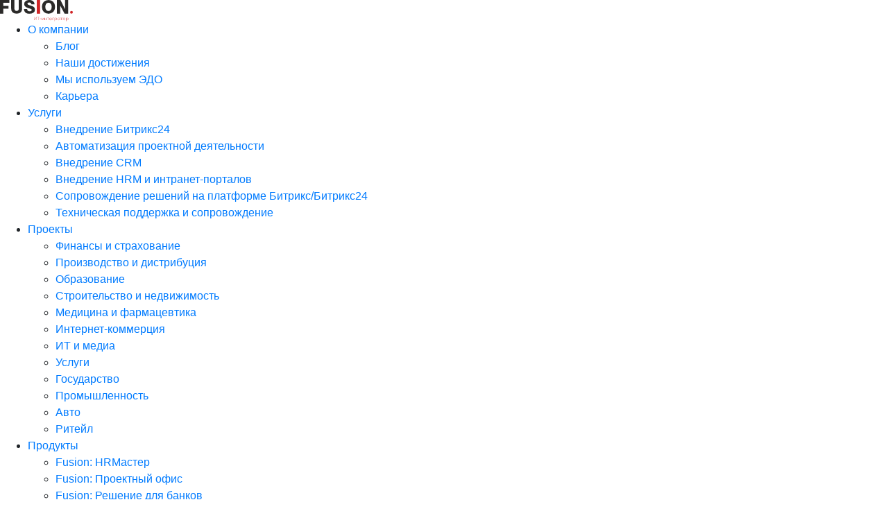

--- FILE ---
content_type: text/html; charset=UTF-8
request_url: https://efusion.ru/about/news/besplatnyy-seminar-v-g-sevactopole-12-sposobov-povysheniya-effektivnosti-kompanii/
body_size: 9787
content:
<!DOCTYPE html>
<html lang="ru" prefix="og: http://ogp.me/ns#">
	<head>
		<meta charset="UTF-8">

		<meta name="twitter:title" content="Fusion ИТ-интегратор">
		<meta name="twitter:card" content="summary_large_image" />
		<meta name="twitter:image" content="https://efusion.ru/images/logo_1024x512.jpg" />

		<meta property="og:title" content="Fusion ИТ-интегратор">
		<meta property="og:site_name" content="efusion.ru">
		<meta property="og:url" content="https://efusion.ru/about/news/besplatnyy-seminar-v-g-sevactopole-12-sposobov-povysheniya-effektivnosti-kompanii/index.php">
		<meta property="og:description" content="Бесплатный семинар в Севаcтополе: «12 способов повышения эффективности компании»">
		<meta property="og:image" content="https://efusion.ru/images/logo_1024x512.jpg">

		<meta name="viewport" content="width=device-width, initial-scale=1.0, maximum-scale=1.0, user-scalable=no">
		<meta name="format-detection" content="telephone=no">
		<meta http-equiv="X-UA-Compatible" content="ie=edge">

		<link rel="shortcut icon" type="image/x-icon" href="/favicon.ico">

		<title>Бесплатный семинар в Севаcтополе: «12 способов повышения эффективности компании» - ИТ-интегратор Fusion</title>

		<meta http-equiv="Content-Type" content="text/html; charset=UTF-8" />
<meta name="keywords" content="1С-Битрикс, веб-интегратор, веб-сайт, корпоративный портал, фьюжн, fusion" />
<meta name="description" content="ИТ-интегратор Fusion. Специализируемся на высокотехнологичных решениях в области автоматизации бизнеса с помощью интранет-решений." />
<link href="/local/templates/fusion/vendor/fancybox/jquery.fancybox.min.css" type="text/css" rel="stylesheet">
<link href="/local/templates/fusion/vendor/bootstrap/css/bootstrap.min.css" type="text/css" rel="stylesheet">
<link href="/local/templates/fusion/vendor/material-design-iconic-font/css/material-design-iconic-font.min.css" type="text/css" rel="stylesheet">
<link href="/local/templates/fusion/css/fonts.css" type="text/css" rel="stylesheet">
<script data-skip-moving="true">(function(w, d, n) {var cl = "bx-core";var ht = d.documentElement;var htc = ht ? ht.className : undefined;if (htc === undefined || htc.indexOf(cl) !== -1){return;}var ua = n.userAgent;if (/(iPad;)|(iPhone;)/i.test(ua)){cl += " bx-ios";}else if (/Windows/i.test(ua)){cl += ' bx-win';}else if (/Macintosh/i.test(ua)){cl += " bx-mac";}else if (/Linux/i.test(ua) && !/Android/i.test(ua)){cl += " bx-linux";}else if (/Android/i.test(ua)){cl += " bx-android";}cl += (/(ipad|iphone|android|mobile|touch)/i.test(ua) ? " bx-touch" : " bx-no-touch");cl += w.devicePixelRatio && w.devicePixelRatio >= 2? " bx-retina": " bx-no-retina";if (/AppleWebKit/.test(ua)){cl += " bx-chrome";}else if (/Opera/.test(ua)){cl += " bx-opera";}else if (/Firefox/.test(ua)){cl += " bx-firefox";}ht.className = htc ? htc + " " + cl : cl;})(window, document, navigator);</script>


<link href="/bitrix/cache/css/s1/fusion/page_6867c1bfde654a1ff8f26693c01b16ad/page_6867c1bfde654a1ff8f26693c01b16ad_v1.css?17643183141115" type="text/css"  rel="stylesheet" />
<link href="/bitrix/cache/css/s1/fusion/template_405dbb47c99dcf7723f0165a33e01ffd/template_405dbb47c99dcf7723f0165a33e01ffd_v1.css?176431831478138" type="text/css"  data-template-style="true" rel="stylesheet" />







		<link rel="preload" href="/local/templates/fusion/fonts/proxima-nova/ProximaNova-Regular.ttf" as="font" crossorigin="anonymous" />
		<link rel="preload" href="/local/templates/fusion/fonts/proxima-nova/proxima-nova-regular-italic.ttf" as="font" crossorigin="anonymous" />
		<link rel="preload" href="/local/templates/fusion/fonts/proxima-nova/ProximaNova-Semibold.ttf" as="font" crossorigin="anonymous" />
		<link rel="preload" href="/local/templates/fusion/fonts/proxima-nova/11096.otf" as="font" crossorigin="anonymous" />
	</head>
	<body>
		
		<!-- Адаптивная шапка страницы-->
		<header class="page-header">
			<div class="page-header__container">
				<!-- -->
				<div class="page-header__logo">
					<!-- Логотип -->
					<a class="page-header-logo" href="/" title="ИТ-интегратор Fusion">
						<img class="page-header-logo__image  page-header-logo__image--color" src="/local/templates/fusion/images/logo_black.svg" width="105" height="31" alt="Fusion ИТ-интегратор" title="Fusion ИТ-интегратор">
						<img class="page-header-logo__image  page-header-logo__image--white" src="/local/templates/fusion/images/logo_white.svg" width="105" height="31" alt="Fusion ИТ-интегратор" title="Fusion ИТ-интегратор">
					</a>
				</div>

				<!-- Обертка для двух меню -->
				<nav class="page-header__nav">
					<div class="page-header__main-menu">
						<!-- Основное меню -->
						
	<ul class="page-header-menu">
		
		
			
			
									<li class="page-header-menu__item  page-header-menu__item--has-submenu">
						<a class="page-header-menu__item-link" href="/about/">О компании</a>
						<ul class="page-header-menu__submenu">
				
			
			
		
			
			
															<li class="page-header-menu__submenu-item">
							<a class="page-header-menu__submenu-item-link" href="/about/news/"   >Блог</a>
						</li>
									
			
			
		
			
			
															<li class="page-header-menu__submenu-item">
							<a class="page-header-menu__submenu-item-link" href="/about/progress/"   >Наши достижения</a>
						</li>
									
			
			
		
			
			
															<li class="page-header-menu__submenu-item">
							<a class="page-header-menu__submenu-item-link" href="/about/my-ispolzuem-edo/"   >Мы используем ЭДО</a>
						</li>
									
			
			
		
			
			
															<li class="page-header-menu__submenu-item">
							<a class="page-header-menu__submenu-item-link" href="/about/career/"   >Карьера</a>
						</li>
									
			
			
		
							</ul></li>			
			
									<li class="page-header-menu__item  page-header-menu__item--has-submenu">
						<a class="page-header-menu__item-link" href="/services/">Услуги</a>
						<ul class="page-header-menu__submenu">
				
			
			
		
			
			
															<li class="page-header-menu__submenu-item">
							<a class="page-header-menu__submenu-item-link" href="/services/vnedrenie-bitrix24/"   >Внедрение Битрикс24</a>
						</li>
									
			
			
		
			
			
															<li class="page-header-menu__submenu-item">
							<a class="page-header-menu__submenu-item-link" href="/services/dokumentooborot/"   >Автоматизация проектной деятельности</a>
						</li>
									
			
			
		
			
			
															<li class="page-header-menu__submenu-item">
							<a class="page-header-menu__submenu-item-link" href="/services/vnedreniye-crm/"   >Внедрение CRM</a>
						</li>
									
			
			
		
			
			
															<li class="page-header-menu__submenu-item">
							<a class="page-header-menu__submenu-item-link" href="/services/vnedreniye-intranet-portalov/"   >Внедрение HRM и интранет-порталов</a>
						</li>
									
			
			
		
			
			
															<li class="page-header-menu__submenu-item">
							<a class="page-header-menu__submenu-item-link" href="/services/podderzhka-slozhnykh-proyektov/"   >Сопровождение решений на платформе Битрикс/Битрикс24</a>
						</li>
									
			
			
		
			
			
															<li class="page-header-menu__submenu-item">
							<a class="page-header-menu__submenu-item-link" href="/services/technical-support/"   >Техническая поддержка и&nbsp;сопровождение</a>
						</li>
									
			
			
		
							</ul></li>			
			
									<li class="page-header-menu__item  page-header-menu__item--has-submenu">
						<a class="page-header-menu__item-link" href="/portfolio/">Проекты</a>
						<ul class="page-header-menu__submenu">
				
			
			
		
			
			
															<li class="page-header-menu__submenu-item">
							<a class="page-header-menu__submenu-item-link" href="/portfolio/?INDUSTRY=253"   >Финансы и страхование</a>
						</li>
									
			
			
		
			
			
															<li class="page-header-menu__submenu-item">
							<a class="page-header-menu__submenu-item-link" href="/portfolio/?INDUSTRY=254"   >Производство и дистрибуция</a>
						</li>
									
			
			
		
			
			
															<li class="page-header-menu__submenu-item">
							<a class="page-header-menu__submenu-item-link" href="/portfolio/?INDUSTRY=255"   >Образование</a>
						</li>
									
			
			
		
			
			
															<li class="page-header-menu__submenu-item">
							<a class="page-header-menu__submenu-item-link" href="/portfolio/?INDUSTRY=256"   >Строительство и недвижимость</a>
						</li>
									
			
			
		
			
			
															<li class="page-header-menu__submenu-item">
							<a class="page-header-menu__submenu-item-link" href="/portfolio/?INDUSTRY=257"   >Медицина и фармацевтика</a>
						</li>
									
			
			
		
			
			
															<li class="page-header-menu__submenu-item">
							<a class="page-header-menu__submenu-item-link" href="/portfolio/?INDUSTRY=258"   >Интернет-коммерция</a>
						</li>
									
			
			
		
			
			
															<li class="page-header-menu__submenu-item">
							<a class="page-header-menu__submenu-item-link" href="/portfolio/?INDUSTRY=259"   >ИТ и медиа</a>
						</li>
									
			
			
		
			
			
															<li class="page-header-menu__submenu-item">
							<a class="page-header-menu__submenu-item-link" href="/portfolio/?INDUSTRY=260"   >Услуги</a>
						</li>
									
			
			
		
			
			
															<li class="page-header-menu__submenu-item">
							<a class="page-header-menu__submenu-item-link" href="/portfolio/?INDUSTRY=261"   >Государство</a>
						</li>
									
			
			
		
			
			
															<li class="page-header-menu__submenu-item">
							<a class="page-header-menu__submenu-item-link" href="/portfolio/?INDUSTRY=800"   >Промышленность</a>
						</li>
									
			
			
		
			
			
															<li class="page-header-menu__submenu-item">
							<a class="page-header-menu__submenu-item-link" href="/portfolio/?INDUSTRY=816"   >Авто</a>
						</li>
									
			
			
		
			
			
															<li class="page-header-menu__submenu-item">
							<a class="page-header-menu__submenu-item-link" href="/portfolio/?INDUSTRY=943"   >Ритейл</a>
						</li>
									
			
			
		
							</ul></li>			
			
									<li class="page-header-menu__item  page-header-menu__item--has-submenu">
						<a class="page-header-menu__item-link" href="/products/">Продукты</a>
						<ul class="page-header-menu__submenu">
				
			
			
		
			
			
															<li class="page-header-menu__submenu-item">
							<a class="page-header-menu__submenu-item-link" href="https://hr.efusion.ru/"   >Fusion: HRМастер</a>
						</li>
									
			
			
		
			
			
															<li class="page-header-menu__submenu-item">
							<a class="page-header-menu__submenu-item-link" href="https://project.efusion.ru/"   >Fusion: Проектный офис</a>
						</li>
									
			
			
		
			
			
															<li class="page-header-menu__submenu-item">
							<a class="page-header-menu__submenu-item-link" href="https://bank.efusion.ru/"   >Fusion: Решение для банков</a>
						</li>
									
			
			
		
			
			
															<li class="page-header-menu__submenu-item">
							<a class="page-header-menu__submenu-item-link" href="/products/bitrix24_portal/"   >Битрикс24</a>
						</li>
									
			
			
		
			
			
															<li class="page-header-menu__submenu-item">
							<a class="page-header-menu__submenu-item-link" href="/products/index.php#MODULES_B24"   >Модули для Битрикс24</a>
						</li>
									
			
			
		
							</ul></li>			
			
															<li class="page-header-menu__item">
							<a class="page-header-menu__item-link" href="/contacts/">Контакты</a>
						</li>
									
			
			
		
			</ul>
					</div>
					<div class="page-header__additional-menu">
						<!-- Дополнительное меню -->
						<ul class="page-header-additional-menu">
							<li class="page-header-additional-menu__item  page-header-additional-menu__item--search">
								<a href="/search/">Поиск</a>
							</li>
							<li class="page-header-additional-menu__item  page-header-additional-menu__item--phone">
								<a href="tel:+74952870866">+7 495 287-08-66</a>							</li>
						</ul>
					</div>
				</nav>

				<!-- -->
				<div class="page-header__mobile-only">
					<!-- Поиск -->
					<div class="page-header__search">
						<form class="page-header-search-form" method="GET" action="/search/">
							<div class="page-header-search-form__input-wrapper">
								<input type="text" class="page-header-search-form__input" name="q" placeholder="Поиск">
							</div>
						</form>
					</div>

					<!-- Контакты -->
					<div class="page-header__contacts">
						<ul class="contacts">
							<li class="contact  contact--white-text  contact--address-icon">
								<div class="contact__text">
									ООО «Фьюжн»,<br>
 127015, г.&nbsp;Москва,<br>
 ул.&nbsp;Новодмитровская, дом&nbsp;5А, строение&nbsp;11<br>								</div>
								<div class="contact__note">
									(юридический и почтовый адрес)								</div>
							</li>
							<li class="contact  contact--white-text  ">
								<div class="contact__text">
									<a href='/include/OOO%20Fusion%20company%20card.pdf' title="OOO Fusion company card" download>Реквизиты ООО «Фьюжн»</a>								</div>
								<div class="contact__note">
																	</div>
							</li>
							<li class="contact  contact--white-text  contact--phone-icon">
								<div class="contact__text">
									<a href="tel:+74952870866">+7 495 287-08-66</a>								</div>
							</li>
							<li class="contact  contact--white-text  contact--email-icon">
								<div class="contact__text">
									<a href="mailto:info@efusion.ru">info@efusion.ru</a>								</div>
								<div class="contact__note">
																	</div>
							</li>
							<li class="contact  contact--white-text  contact--email-icon">
								<div class="contact__text">
																	</div>
								<div class="contact__note">
																	</div>
							</li>
						</ul>
					</div>

					<!-- Ссылки на социальные сети  -->
					<div class="page-header__socials">
						<ul class="social-links">
	<li class="social-links__link-wrapper">
		<a class="social-links__link  social-links__link--vk" href="https://vk.com/efusion">VK</a>
	</li>
	<li class="social-links__link-wrapper">
		<a class="social-links__link  social-links__link--youtube" href="https://www.youtube.com/channel/UCfdcz0J5bfemBayQj2kjm_Q">Youtube</a>
	</li>
	<li class="social-links__link-wrapper">
		<a class="social-links__link  social-links__link--telegram" href="https://t.me/efusionru">Youtube</a>
	</li>
	<li class="social-links__link-wrapper">
		<a class="social-links__link  social-links__link--rutube" href="https://rutube.ru/channel/38933916/">RuTube</a>
	</li>
</ul>					</div>
				</div>

				<!-- Кнопка для мобильного меню -->
				<button class="page-header__toggle" type="button">
					<span>Меню</span>
				</button>
			</div>
		</header>

		<main class="page-content">
			
	<div class="page-section">
		<div class="container">
			<div class="row  py-3">
				<div class="col-12">
					<div class="breadcrumb-wrapper">
						<ul class="breadcrumb" itemprop="http://schema.org/breadcrumb" itemscope itemtype="http://schema.org/BreadcrumbList">
			<li class="breadcrumb-item" id="bx_breadcrumb_0" itemprop="itemListElement" itemscope itemtype="http://schema.org/ListItem">
				<a href="/" title="ИТ-интегратор Fusion" itemprop="url">ИТ-интегратор Fusion</a>
				<meta itemprop="position" content="1">
			</li>
			<li class="breadcrumb-item" id="bx_breadcrumb_1" itemprop="itemListElement" itemscope itemtype="http://schema.org/ListItem">
				<a href="/about/" title="О компании" itemprop="url">О компании</a>
				<meta itemprop="position" content="2">
			</li>
			<li class="breadcrumb-item" id="bx_breadcrumb_2" itemprop="itemListElement" itemscope itemtype="http://schema.org/ListItem">
				<a href="/about/news/" title="Блог" itemprop="url">Блог</a>
				<meta itemprop="position" content="3">
			</li>
			<li class="breadcrumb-item  active" itemprop="itemListElement" itemscope itemtype="http://schema.org/ListItem">
				<span itemprop="name">Бесплатный семинар в Севаcтополе: «12 способов повышения эффективности компании»</span>
				<meta itemprop="position" content="4">
			</li>
						</ul>
					</div>
				</div>
			</div>
		</div>
	</div>
<div class="page-section">
	<div class="container  pb-4">
		<div class="row  pb-3">
			<div class="col-12">
				<div id="comp_e5a1704b1fffa57230f000f8d4f48b6d">

<div class="container-fluid  p-0">
	<div class="row">
		<div class="col-12">
			<h1>Бесплатный семинар в Севаcтополе: «12 способов повышения эффективности компании»</h1>
		</div>
	</div>
	<div class="row  pb-3">
		<div class="col-12">
			<b>02.04.2015</b>
		</div>
	</div>
	<div class="row">
		<div class="col-12" data-js="enable-fancybox">
			<span class="fsl">23 апреля Fusion проведет бесплатный семинар: <br>
 <b>«12 способов повышения эффективности компании». </b> <br>
 <br>
 Место проведения: г. Севастополь, просп. Героев Сталинграда 49А, Центр Слобода-IT <br>
 <br>
 В рамках семинара Вы узнаете: <br>
 <br>
 • Как сохранить клиентскую базу при уходе менеджера <br>
 <br>
 • Как повысить прозрачность деятельности сотрудников <br>
 <br>
 • Как автоматизировать сбор отчетности<span class="text_exposed_show"> <br>
 <br>
 • Как избавиться от ненужных бумаг <br>
 <br>
 и многое другое <br>
 <br>
 Дополнительную информацию о мероприятии вы можете получить по телефону +79780961774 или по ссылке <br>
 </span></span><a href="/registratsiya-na-seminar-sevastopol-23-aprelya.php">Программа семинара и регистрация&gt;&gt;&gt; </a>		</div>
	</div>
		<div class="row">
		<div class="col-12">
			<a href="/about/news/">Все записи</a>
		</div>
	</div>
</div>
<div>
	<!-- код для CRM формы -->
	<script data-b24-form="click/37/clqxai" data-skip-moving="true"> (function(w,d,u){ var s=d.createElement('script');s.async=true;s.src=u+'?'+(Date.now()/180000|0); var h=d.getElementsByTagName('script')[0];h.parentNode.insertBefore(s,h); })(window,document,'https://in.efusion.ru/upload/crm/form/loader_37_clqxai.js'); </script>	<!-- /код для CRM формы -->
	<a id="zaya" class="zaya" href="#" style="display: none;">Оставить</a>
</div></div>			</div>
		</div>
	</div>
</div>



		</main>
		<footer class="page-footer">
			<!-- Подписка на рассылку -->
			<div class="page-section  page-section--subscribe">
				<div class="container">
					<div class="row">
						<div class="col-12">
							<div class="our-telegram">
								<div class="our-telegram__title">Хотите узнать больше про цифровизацию вашего бизнеса? Подпишитесь на нас в Telegram</div>
								<a class="our-telegram__link" href="https://t.me/efusionru" target="_blank">efusionru</a>
							</div>
						</div>
					</div>
				</div>
			</div>

			<!--  -->
			<div class="page-section">
				<div class="container">
					<div class="row  justify-content-between  py-4">
						<div class="col-auto">
							<!-- Черно-белый логотип -->
							<a class="page-footer-logo" href="/" title="ИТ-интегратор Fusion">
								<img class="page-footer-logo__image" src="/local/templates/fusion/images/logo_white.svg" width="105" height="31" alt="Fusion ИТ-интегратор" title="Fusion ИТ-интегратор">
							</a>
						</div>
						<div class="col-auto">
							<!-- Ссылки на социальные сети -->
							<ul class="social-links">
	<li class="social-links__link-wrapper">
		<a class="social-links__link  social-links__link--vk" href="https://vk.com/efusion">VK</a>
	</li>
	<li class="social-links__link-wrapper">
		<a class="social-links__link  social-links__link--youtube" href="https://www.youtube.com/channel/UCfdcz0J5bfemBayQj2kjm_Q">Youtube</a>
	</li>
	<li class="social-links__link-wrapper">
		<a class="social-links__link  social-links__link--telegram" href="https://t.me/efusionru">Youtube</a>
	</li>
	<li class="social-links__link-wrapper">
		<a class="social-links__link  social-links__link--rutube" href="https://rutube.ru/channel/38933916/">RuTube</a>
	</li>
</ul>						</div>
					</div>
					<div class="row">
						<div class="col-12">
							<!-- Меню в футере -->
							
	<ul class="page-footer-menu">
		
		
			
			
									<li class="page-footer-menu__item  page-footer-menu__item--has-submenu">
						<a class="page-footer-menu__item-link" href="/about/">О компании</a>
						<ul class="page-footer-menu__submenu">
				
			
			
		
			
			
															<li class="page-footer-menu__submenu-item">
							<a class="page-footer-menu__submenu-item-link" href="/about/news/"  >Блог</a>
						</li>
									
			
			
		
			
			
															<li class="page-footer-menu__submenu-item">
							<a class="page-footer-menu__submenu-item-link" href="/about/progress/"  >Наши достижения</a>
						</li>
									
			
			
		
			
			
															<li class="page-footer-menu__submenu-item">
							<a class="page-footer-menu__submenu-item-link" href="/about/my-ispolzuem-edo/"  >Мы используем ЭДО</a>
						</li>
									
			
			
		
			
			
															<li class="page-footer-menu__submenu-item">
							<a class="page-footer-menu__submenu-item-link" href="/about/career/"  >Карьера</a>
						</li>
									
			
			
		
							</ul></li>			
			
									<li class="page-footer-menu__item  page-footer-menu__item--has-submenu">
						<a class="page-footer-menu__item-link" href="/services/">Услуги</a>
						<ul class="page-footer-menu__submenu">
				
			
			
		
			
			
															<li class="page-footer-menu__submenu-item">
							<a class="page-footer-menu__submenu-item-link" href="/services/vnedrenie-bitrix24/"  >Внедрение Битрикс24</a>
						</li>
									
			
			
		
			
			
															<li class="page-footer-menu__submenu-item">
							<a class="page-footer-menu__submenu-item-link" href="/services/dokumentooborot/"  >Автоматизация проектной деятельности</a>
						</li>
									
			
			
		
			
			
															<li class="page-footer-menu__submenu-item">
							<a class="page-footer-menu__submenu-item-link" href="/services/vnedreniye-crm/"  >Внедрение CRM</a>
						</li>
									
			
			
		
			
			
															<li class="page-footer-menu__submenu-item">
							<a class="page-footer-menu__submenu-item-link" href="/services/vnedreniye-intranet-portalov/"  >Внедрение HRM и интранет-порталов</a>
						</li>
									
			
			
		
			
			
															<li class="page-footer-menu__submenu-item">
							<a class="page-footer-menu__submenu-item-link" href="/services/podderzhka-slozhnykh-proyektov/"  >Сопровождение решений на платформе Битрикс/Битрикс24</a>
						</li>
									
			
			
		
			
			
															<li class="page-footer-menu__submenu-item">
							<a class="page-footer-menu__submenu-item-link" href="/services/technical-support/"  >Техническая поддержка и&nbsp;сопровождение</a>
						</li>
									
			
			
		
							</ul></li>			
			
									<li class="page-footer-menu__item  page-footer-menu__item--has-submenu">
						<a class="page-footer-menu__item-link" href="/portfolio/">Проекты</a>
						<ul class="page-footer-menu__submenu">
				
			
			
		
			
			
															<li class="page-footer-menu__submenu-item">
							<a class="page-footer-menu__submenu-item-link" href="/portfolio/?INDUSTRY=253"  >Финансы и страхование</a>
						</li>
									
			
			
		
			
			
															<li class="page-footer-menu__submenu-item">
							<a class="page-footer-menu__submenu-item-link" href="/portfolio/?INDUSTRY=254"  >Производство и дистрибуция</a>
						</li>
									
			
			
		
			
			
															<li class="page-footer-menu__submenu-item">
							<a class="page-footer-menu__submenu-item-link" href="/portfolio/?INDUSTRY=255"  >Образование</a>
						</li>
									
			
			
		
			
			
															<li class="page-footer-menu__submenu-item">
							<a class="page-footer-menu__submenu-item-link" href="/portfolio/?INDUSTRY=256"  >Строительство и недвижимость</a>
						</li>
									
			
			
		
			
			
															<li class="page-footer-menu__submenu-item">
							<a class="page-footer-menu__submenu-item-link" href="/portfolio/?INDUSTRY=257"  >Медицина и фармацевтика</a>
						</li>
									
			
			
		
			
			
															<li class="page-footer-menu__submenu-item">
							<a class="page-footer-menu__submenu-item-link" href="/portfolio/?INDUSTRY=258"  >Интернет-коммерция</a>
						</li>
									
			
			
		
			
			
															<li class="page-footer-menu__submenu-item">
							<a class="page-footer-menu__submenu-item-link" href="/portfolio/?INDUSTRY=259"  >ИТ и медиа</a>
						</li>
									
			
			
		
			
			
															<li class="page-footer-menu__submenu-item">
							<a class="page-footer-menu__submenu-item-link" href="/portfolio/?INDUSTRY=260"  >Услуги</a>
						</li>
									
			
			
		
			
			
															<li class="page-footer-menu__submenu-item">
							<a class="page-footer-menu__submenu-item-link" href="/portfolio/?INDUSTRY=261"  >Государство</a>
						</li>
									
			
			
		
			
			
															<li class="page-footer-menu__submenu-item">
							<a class="page-footer-menu__submenu-item-link" href="/portfolio/?INDUSTRY=800"  >Промышленность</a>
						</li>
									
			
			
		
			
			
															<li class="page-footer-menu__submenu-item">
							<a class="page-footer-menu__submenu-item-link" href="/portfolio/?INDUSTRY=816"  >Авто</a>
						</li>
									
			
			
		
			
			
															<li class="page-footer-menu__submenu-item">
							<a class="page-footer-menu__submenu-item-link" href="/portfolio/?INDUSTRY=943"  >Ритейл</a>
						</li>
									
			
			
		
							</ul></li>			
			
									<li class="page-footer-menu__item  page-footer-menu__item--has-submenu">
						<a class="page-footer-menu__item-link" href="/products/">Продукты</a>
						<ul class="page-footer-menu__submenu">
				
			
			
		
			
			
															<li class="page-footer-menu__submenu-item">
							<a class="page-footer-menu__submenu-item-link" href="https://hr.efusion.ru/"  >Fusion: HRМастер</a>
						</li>
									
			
			
		
			
			
															<li class="page-footer-menu__submenu-item">
							<a class="page-footer-menu__submenu-item-link" href="https://project.efusion.ru/"  >Fusion: Проектный офис</a>
						</li>
									
			
			
		
			
			
															<li class="page-footer-menu__submenu-item">
							<a class="page-footer-menu__submenu-item-link" href="https://bank.efusion.ru/"  >Fusion: Решение для банков</a>
						</li>
									
			
			
		
			
			
															<li class="page-footer-menu__submenu-item">
							<a class="page-footer-menu__submenu-item-link" href="/products/bitrix24_portal/"  >Битрикс24</a>
						</li>
									
			
			
		
			
			
															<li class="page-footer-menu__submenu-item">
							<a class="page-footer-menu__submenu-item-link" href="/products/index.php#MODULES_B24"  >Модули для Битрикс24</a>
						</li>
									
			
			
		
							</ul></li>			
			
									
						
						<li class="page-footer-menu__item  page-footer-menu__item--contacts">
							<a class="page-footer-menu__item-link" href="/contacts/">Контакты</a>

															<div class="page-footer-contacts">
									<!-- 1 колонка -->
									<ul class="contacts">
										<li class="contact  contact--white-text  contact--address-icon">
											<div class="contact__text">
												ООО «Фьюжн»,<br>
 127015, г.&nbsp;Москва,<br>
 ул.&nbsp;Новодмитровская, дом&nbsp;5А, строение&nbsp;11<br>											</div>
											<div class="contact__note">
												(юридический и почтовый адрес)											</div>
										</li>
										<li class="contact  contact--white-text contact--file-icon">
											<div class="contact__text">
												<a href='/include/OOO%20Fusion%20company%20card.pdf' title="OOO Fusion company card" download>Реквизиты ООО «Фьюжн»</a>											</div>
											<div class="contact__note">
																							</div>
										</li>
									</ul>
									<!-- 2 колонка -->
									<ul class="contacts">
										<li class="contact  contact--white-text  contact--phone-icon">
											<div class="contact__text">
												<a href="tel:+74952870866">+7 495 287-08-66</a>											</div>
										</li>
										<li class="contact  contact--white-text  contact--email-icon">
											<div class="contact__text">
												<a href="mailto:info@efusion.ru">info@efusion.ru</a>											</div>
											<div class="contact__note">
																							</div>
										</li>
										<li class="contact  contact--white-text contact--pr-email-icon">
											<div class="contact__text">
																							</div>
											<div class="contact__note">
																							</div>
										</li>
										<li class="contact  contact--white-text contact--file-icon">
											<div class="contact__text">
												<a href="/privacy_policy.php">Политика обработки персональных данных</a>											</div>
											<div class="contact__note">
																							</div>
										</li>
									</ul>
								</div>
							
						</li>
									
			
			
		
			</ul>
						</div>
					</div>
					<div class="row  justify-content-sm-between  py-3">
						<div class="col-12  col-sm-auto  pb-1  pb-sm-0"></div>
						<div class="col-12  col-sm-auto  order-sm-first">
							<span class="copyright">&copy;&nbsp;2008-2025 <a href="/">www.efusion.ru</a></span>
						</div>
					</div>
				</div>
			</div>
		</footer>

		<div>
			<!-- код для CRM формы -->
			<script data-b24-form="click/37/clqxai" data-skip-moving="true"> (function(w,d,u){ var s=d.createElement('script');s.async=true;s.src=u+'?'+(Date.now()/180000|0); var h=d.getElementsByTagName('script')[0];h.parentNode.insertBefore(s,h); })(window,document,'https://in.efusion.ru/upload/crm/form/loader_37_clqxai.js'); </script>			<!-- /код для CRM формы -->
			<a class="feedback-button" href="#">Оставить заявку</a>
		</div>

		
		
<div id="COOKIE_NOTICE" class="cookie-notice">
	<div class="cookie-notice__container">
		<div class="cookie-notice__text">
			На&nbsp;этом сайте используются файлы cookie.<br>
			Нажимая ПРИНЯТЬ или продолжая просмотр сайта, вы&nbsp;разрешаете их&nbsp;использование. <a class="cookie-notice__detail-link" href="#">Подробнее...</a> <br>
			Вы можете запретить сохранение cookie в настройках своего браузера.
		</div>
		<div class="cookie-notice__agreement">
			<div class="cookie-notice__agreement-text">
				<p>Продолжая использовать сайт, вы даете согласие на обработку файлов cookie, пользовательских данных (сведения о местоположении; тип и версия ОС; тип и версия Браузера; тип устройства и разрешение его экрана; источник откуда пришел на сайт пользователь; с какого сайта или по какой рекламе; какие страницы открывает, ip-адрес) в целях и способами, указанными в <a href='/document.php' target="_blank">Политике</a>.</p>
				<p>Если вы не хотите, чтобы ваши данные обрабатывались, покиньте сайт.</p>

			</div>
		</div>
		<div class="cookie-notice__buttons">
			<button class="cookie-notice__button  cookie-notice__button--agree" type="button">Принять</button>
		</div>
	</div>
</div>


		
			<!-- Yandex.Metrika counter -->  <noscript><div><img src="https://mc.yandex.ru/watch/1696845" style="position:absolute; left:-9999px;" alt="" /></div></noscript> <!-- /Yandex.Metrika counter -->

			<script data-skip-moving="true">
				(function(w,d,u)
				{
					var s=d.createElement('script');s.async=1;s.src=u+'?'+(Date.now()/60000|0);
					var h=d.getElementsByTagName('script')[0];h.parentNode.insertBefore(s,h);
				})(window,document,'https://in.efusion.ru/upload/crm/site_button/loader_1_uz5kqr.js');

				(function(w,d,u)
				{
					var s=d.createElement('script');s.async=true;s.src=u+'?'+(Date.now()/60000|0);
					var h=d.getElementsByTagName('script')[0];h.parentNode.insertBefore(s,h);
				})(window,document,'https://in.efusion.ru/upload/crm/tag/call.tracker.js');

			</script>

		
	<script>if(!window.BX)window.BX={};if(!window.BX.message)window.BX.message=function(mess){if(typeof mess==='object'){for(let i in mess) {BX.message[i]=mess[i];} return true;}};</script>
<script>(window.BX||top.BX).message({"JS_CORE_LOADING":"Загрузка...","JS_CORE_NO_DATA":"- Нет данных -","JS_CORE_WINDOW_CLOSE":"Закрыть","JS_CORE_WINDOW_EXPAND":"Развернуть","JS_CORE_WINDOW_NARROW":"Свернуть в окно","JS_CORE_WINDOW_SAVE":"Сохранить","JS_CORE_WINDOW_CANCEL":"Отменить","JS_CORE_WINDOW_CONTINUE":"Продолжить","JS_CORE_H":"ч","JS_CORE_M":"м","JS_CORE_S":"с","JSADM_AI_HIDE_EXTRA":"Скрыть лишние","JSADM_AI_ALL_NOTIF":"Показать все","JSADM_AUTH_REQ":"Требуется авторизация!","JS_CORE_WINDOW_AUTH":"Войти","JS_CORE_IMAGE_FULL":"Полный размер"});</script><script src="/bitrix/js/main/core/core.min.js?1750415919225353"></script><script>BX.Runtime.registerExtension({"name":"main.core","namespace":"BX","loaded":true});</script>
<script>BX.setJSList(["\/bitrix\/js\/main\/core\/core_ajax.js","\/bitrix\/js\/main\/core\/core_promise.js","\/bitrix\/js\/main\/polyfill\/promise\/js\/promise.js","\/bitrix\/js\/main\/loadext\/loadext.js","\/bitrix\/js\/main\/loadext\/extension.js","\/bitrix\/js\/main\/polyfill\/promise\/js\/promise.js","\/bitrix\/js\/main\/polyfill\/find\/js\/find.js","\/bitrix\/js\/main\/polyfill\/includes\/js\/includes.js","\/bitrix\/js\/main\/polyfill\/matches\/js\/matches.js","\/bitrix\/js\/ui\/polyfill\/closest\/js\/closest.js","\/bitrix\/js\/main\/polyfill\/fill\/main.polyfill.fill.js","\/bitrix\/js\/main\/polyfill\/find\/js\/find.js","\/bitrix\/js\/main\/polyfill\/matches\/js\/matches.js","\/bitrix\/js\/main\/polyfill\/core\/dist\/polyfill.bundle.js","\/bitrix\/js\/main\/core\/core.js","\/bitrix\/js\/main\/polyfill\/intersectionobserver\/js\/intersectionobserver.js","\/bitrix\/js\/main\/lazyload\/dist\/lazyload.bundle.js","\/bitrix\/js\/main\/polyfill\/core\/dist\/polyfill.bundle.js","\/bitrix\/js\/main\/parambag\/dist\/parambag.bundle.js"]);
</script>
<script>(window.BX||top.BX).message({"LANGUAGE_ID":"ru","FORMAT_DATE":"DD.MM.YYYY","FORMAT_DATETIME":"DD.MM.YYYY HH:MI:SS","COOKIE_PREFIX":"BITRIX_SM","SERVER_TZ_OFFSET":"10800","UTF_MODE":"Y","SITE_ID":"s1","SITE_DIR":"\/","USER_ID":"","SERVER_TIME":1764704538,"USER_TZ_OFFSET":0,"USER_TZ_AUTO":"Y","bitrix_sessid":"6868a0850e48c0d5d3c5193421166b69"});</script><script src="https://yastatic.net/share2/share.js"></script>
<script>BX.setJSList(["\/local\/templates\/fusion\/components\/bitrix\/news.detail\/fusion_news\/script.js","\/local\/templates\/fusion\/components\/bitrix\/menu\/page_header\/script.js","\/local\/components\/fusion\/cookie.notice\/templates\/.default\/script.js","\/local\/templates\/fusion\/js\/page-header.js","\/local\/templates\/fusion\/js\/smooth-scroll.js"]);</script>
<script>BX.setCSSList(["\/local\/templates\/fusion\/components\/bitrix\/news.detail\/fusion_news\/style.css","\/local\/templates\/fusion\/components\/bitrix\/menu\/page_header\/style.css","\/local\/templates\/fusion\/components\/bitrix\/breadcrumb\/fusion\/style.css","\/local\/templates\/fusion\/components\/bitrix\/menu\/page_footer\/style.css","\/local\/components\/fusion\/cookie.notice\/templates\/.default\/style.css","\/local\/templates\/fusion\/template_styles.css","\/local\/templates\/fusion\/css\/b24-widget.css","\/local\/templates\/fusion\/css\/b24-form.css"]);</script>
<script>
					(function () {
						"use strict";

						var counter = function ()
						{
							var cookie = (function (name) {
								var parts = ("; " + document.cookie).split("; " + name + "=");
								if (parts.length == 2) {
									try {return JSON.parse(decodeURIComponent(parts.pop().split(";").shift()));}
									catch (e) {}
								}
							})("BITRIX_CONVERSION_CONTEXT_s1");

							if (cookie && cookie.EXPIRE >= BX.message("SERVER_TIME"))
								return;

							var request = new XMLHttpRequest();
							request.open("POST", "/bitrix/tools/conversion/ajax_counter.php", true);
							request.setRequestHeader("Content-type", "application/x-www-form-urlencoded");
							request.send(
								"SITE_ID="+encodeURIComponent("s1")+
								"&sessid="+encodeURIComponent(BX.bitrix_sessid())+
								"&HTTP_REFERER="+encodeURIComponent(document.referrer)
							);
						};

						if (window.frameRequestStart === true)
							BX.addCustomEvent("onFrameDataReceived", counter);
						else
							BX.ready(counter);
					})();
				</script>
<script src="/local/templates/fusion/vendor/jquery/jquery.min.js"></script>
<script src="/local/templates/fusion/vendor/fancybox/jquery.fancybox.min.js"></script>
<script src="/local/templates/fusion/vendor/bootstrap/js/bootstrap.bundle.js"></script>



<script  src="/bitrix/cache/js/s1/fusion/template_0b42c44cfd9917e77c11b92e825d4bb7/template_0b42c44cfd9917e77c11b92e825d4bb7_v1.js?176431831410403"></script>
<script  src="/bitrix/cache/js/s1/fusion/page_872beb0ad0192a3825efe8cf1fda69e7/page_872beb0ad0192a3825efe8cf1fda69e7_v1.js?1764318314785"></script>


<script>
	BX.ready(
		function()
		{
			BX.Fusion.CookieNotice.create({
				cookieName: 'COOKIE_NOTICE_ACCEPTED',
				rootNode: BX('COOKIE_NOTICE'),
			});
		}
	);
</script>
<script type="text/javascript" > (function(m,e,t,r,i,k,a){m[i]=m[i]||function(){(m[i].a=m[i].a||[]).push(arguments)}; m[i].l=1*new Date(); for (var j = 0; j < document.scripts.length; j++) {if (document.scripts[j].src === r) { return; }} k=e.createElement(t),a=e.getElementsByTagName(t)[0],k.async=1,k.src=r,a.parentNode.insertBefore(k,a)}) (window, document, "script", "https://mc.yandex.ru/metrika/tag.js", "ym"); ym(1696845, "init", { clickmap:true, trackLinks:true, accurateTrackBounce:true, webvisor:true }); </script></body>
</html>

--- FILE ---
content_type: text/css
request_url: https://efusion.ru/local/templates/fusion/css/fonts.css
body_size: 124
content:
@font-face
{
  font-family: 'Proxima Nova';
  src: 
    local('Proxima Nova Regular'), 
    url('../fonts/proxima-nova/ProximaNova-Regular.ttf') format('truetype');
  font-weight: 400;
  font-style: normal;
}

@font-face
{
  font-family: 'Proxima Nova';
  src: 
    local('Proxima Nova Regular Italic'), 
    url('../fonts/proxima-nova/proxima-nova-regular-italic.ttf') format('truetype');
  font-weight: 400;
  font-style: italic;
}

@font-face
{
  font-family: 'Proxima Nova';
  src: 
    local('Proxima Nova Semibold'), 
    url('../fonts/proxima-nova/ProximaNova-Semibold.ttf') format('truetype');
  font-weight: 600;
  font-style: normal;
}

@font-face
{
  font-family: 'Proxima Nova';
  src: 
    local('Proxima Nova Bold'), 
    url('../fonts/proxima-nova/11096.otf') format('opentype');
  font-weight: 700;
  font-style: normal;
}



--- FILE ---
content_type: image/svg+xml
request_url: https://efusion.ru/local/templates/fusion/images/logo_black.svg
body_size: 5284
content:
<svg xmlns="http://www.w3.org/2000/svg" viewBox="0 0 103.574 30" preserveAspectRatio="xMinYMin meet">
	<g transform="translate(6.13 -4.01)">
		<g transform="translate(-6.13 4.01)">
			<path d="M2351.056,1166.207l-2.732,3.973h-.3v-4.62h.349v3.973l2.726-3.973h.311v4.62h-.35Z" transform="translate(-2299.255 -1141.5)" fill="#d12527" fill-rule="evenodd"/>
			<path d="M2556.7,1165.89h-1.452v4.29h-.357v-4.29h-1.452v-.33h3.26Z" transform="translate(-2500.42 -1141.5)" fill="#d12527" fill-rule="evenodd"/>
			<path d="M2713.91,1282.47h2.376v.317h-2.376Z" transform="translate(-2657.566 -1255.988)" fill="#d12527" fill-rule="evenodd"/>
			<path d="M2883.026,1229.27v3.3h-.336v-2.726l-2.1,2.726h-.291v-3.3h.33V1232l2.106-2.726Z" transform="translate(-2820.509 -1203.89)" fill="#d12527" fill-rule="evenodd"/>
			<path d="M3073.665,1229.27v3.3h-.336v-1.491h-2.059v1.491h-.33v-3.3h.33v1.492h2.059v-1.492Z" transform="translate(-3007.2 -1203.89)" fill="#d12527" fill-rule="evenodd"/>
			<path d="M3244.173,1229.594h-1.2v2.977h-.33v-2.977h-1.2v-.323h2.732Z" transform="translate(-3174.168 -1203.89)" fill="#d12527" fill-rule="evenodd"/>
			<path d="M3394.963,1227.341h2.653a1.281,1.281,0,0,0-1.287-1.254A1.331,1.331,0,0,0,3394.963,1227.341Zm3,.165c0,.053-.007.106-.007.159h-2.99a1.344,1.344,0,0,0,1.4,1.234,1.256,1.256,0,0,0,1.142-.6l.29.172a1.625,1.625,0,0,1-1.438.746,1.726,1.726,0,1,1,1.6-1.709Z" transform="translate(-3324.176 -1200.463)" fill="#d12527" fill-rule="evenodd"/>
			<path d="M3605.986,1229.594h-1.736v2.977h-.33v-3.3h2.065Z" transform="translate(-3529.14 -1203.89)" fill="#d12527" fill-rule="evenodd"/>
			<path d="M3745.378,1227.493a1.4,1.4,0,1,0-1.4,1.406A1.389,1.389,0,0,0,3745.378,1227.493Zm.33,0a1.7,1.7,0,0,1-1.709,1.723,1.562,1.562,0,0,1-1.419-.838v2.086h-.33v-4.62h.33v.766a1.563,1.563,0,0,1,1.419-.838A1.7,1.7,0,0,1,3745.708,1227.493Z" transform="translate(-3664.604 -1200.463)" fill="#d12527" fill-rule="evenodd"/>
			<path d="M3950.968,1227.492a1.4,1.4,0,1,0-1.392,1.406A1.383,1.383,0,0,0,3950.968,1227.492Zm.337-1.65v3.3h-.337v-.746a1.586,1.586,0,0,1-1.419.818,1.723,1.723,0,0,1,0-3.445,1.586,1.586,0,0,1,1.419.818v-.746Z" transform="translate(-3865.936 -1200.463)" fill="#d12527" fill-rule="evenodd"/>
			<path d="M4156.963,1229.594h-1.2v2.977h-.331v-2.977h-1.2v-.323h2.732Z" transform="translate(-4068.055 -1203.89)" fill="#d12527" fill-rule="evenodd"/>
			<path d="M4309.827,1227.492a1.4,1.4,0,1,0-1.392,1.406A1.383,1.383,0,0,0,4309.827,1227.492Zm-3.128,0a1.732,1.732,0,1,1,1.736,1.723A1.71,1.71,0,0,1,4306.7,1227.492Z" transform="translate(-4217.364 -1200.463)" fill="#d12527" fill-rule="evenodd"/>
			<path d="M4525.108,1227.493a1.4,1.4,0,1,0-1.4,1.406A1.388,1.388,0,0,0,4525.108,1227.493Zm.33,0a1.7,1.7,0,0,1-1.709,1.723,1.565,1.565,0,0,1-1.419-.838v2.086h-.33v-4.62h.33v.766a1.565,1.565,0,0,1,1.419-.838A1.7,1.7,0,0,1,4525.438,1227.493Z" transform="translate(-4428.185 -1200.463)" fill="#d12527" fill-rule="evenodd"/>
			<path d="M4810.461,756.33a1.94,1.94,0,1,1-1.941-1.94A1.941,1.941,0,0,1,4810.461,756.33Z" transform="translate(-4706.887 -738.847)" fill="#d12527" fill-rule="evenodd"/>
			<path d="M2519.09,23.5V4.01h4.721V23.5Z" transform="translate(-2466.782 -4.01)" fill="#d12527" fill-rule="evenodd"/>
			<path d="M-6.13,29.138V9.87H7.141v3.842H-1.422v4.437H6.011v3.829H-1.422v7.16Z" transform="translate(6.13 -9.749)" fill="#2b2a29" fill-rule="evenodd"/>
			<path d="M759.98,9.87h4.658V21.68a4.067,4.067,0,0,0,.722,2.718,3.067,3.067,0,0,0,2.392.81,3.01,3.01,0,0,0,2.361-.81,4.092,4.092,0,0,0,.716-2.718V9.87h4.708V21.115a12.274,12.274,0,0,1-.452,3.7,5.373,5.373,0,0,1-1.494,2.335,7.2,7.2,0,0,1-2.542,1.488,11.035,11.035,0,0,1-6.541,0,7.2,7.2,0,0,1-2.543-1.488,5.511,5.511,0,0,1-1.519-2.354,11.919,11.919,0,0,1-.464-3.685Z" transform="translate(-744.111 -9.749)" fill="#2b2a29" fill-rule="evenodd"/>
			<path d="M1637.41,16.867h4.545a3.2,3.2,0,0,0,.929,2.379,3.711,3.711,0,0,0,2.574.8,4.344,4.344,0,0,0,2.234-.477,1.491,1.491,0,0,0,.791-1.343,1.612,1.612,0,0,0-.188-.785,1.243,1.243,0,0,0-.527-.521,17.471,17.471,0,0,0-2.524-.866q-2.009-.59-3.39-1.142a7.127,7.127,0,0,1-3.032-2.091,4.723,4.723,0,0,1-1.036-3.032,5.078,5.078,0,0,1,1.99-4.212,8.5,8.5,0,0,1,5.393-1.563,7.98,7.98,0,0,1,5.3,1.645,5.5,5.5,0,0,1,1.958,4.445h-4.457a2.746,2.746,0,0,0-.91-1.908,3.408,3.408,0,0,0-2.191-.615,3.325,3.325,0,0,0-1.858.471,1.4,1.4,0,0,0-.715,1.2q0,1.23,3.4,2.323.615.2.942.3l.188.063a17.179,17.179,0,0,1,4.395,1.846,4.9,4.9,0,0,1,1.356,1.714,5.081,5.081,0,0,1,.465,2.191,5.013,5.013,0,0,1-2.116,4.3,9.945,9.945,0,0,1-5.933,1.538,8.084,8.084,0,0,1-5.486-1.651,6.924,6.924,0,0,1-2.1-5Z" transform="translate(-1603.366 -4.01)" fill="#2b2a29" fill-rule="evenodd"/>
			<path d="M2879.939,14.363a7.033,7.033,0,0,0,1.149,4.332,3.9,3.9,0,0,0,3.3,1.507,3.945,3.945,0,0,0,3.321-1.507,6.979,6.979,0,0,0,1.161-4.332,6.985,6.985,0,0,0-1.161-4.325,3.938,3.938,0,0,0-3.321-1.513,3.9,3.9,0,0,0-3.3,1.507A7.033,7.033,0,0,0,2879.939,14.363Zm-4.809,0a9.909,9.909,0,0,1,2.493-7.125,10.08,10.08,0,0,1,13.56.006,9.854,9.854,0,0,1,2.518,7.119,9.854,9.854,0,0,1-2.518,7.119,10.08,10.08,0,0,1-13.56.006,9.909,9.909,0,0,1-2.493-7.125Z" transform="translate(-2815.449 -4.607)" fill="#2b2a29" fill-rule="evenodd"/>
			<path d="M3910.646,22.656V9.87h4.57V29.138h-5.11l-6.353-11.7v11.7h-4.583V9.87h5.123Z" transform="translate(-3818.279 -9.749)" fill="#2b2a29" fill-rule="evenodd"/>
		</g>
	</g>
</svg>

--- FILE ---
content_type: image/svg+xml
request_url: https://efusion.ru/local/templates/fusion/images/logo_white.svg
body_size: 3764
content:
<svg xmlns="http://www.w3.org/2000/svg" viewBox="0 0 103.574 30" preserveAspectRatio="xMinYMin meet">
	<path d="M-7986.2,30V25.381h.33v.765a1.563,1.563,0,0,1,1.419-.838,1.7,1.7,0,0,1,1.709,1.723,1.7,1.7,0,0,1-1.709,1.721,1.563,1.563,0,0,1-1.419-.838V30Zm.33-2.969a1.389,1.389,0,0,0,1.4,1.405,1.388,1.388,0,0,0,1.4-1.405,1.388,1.388,0,0,0-1.4-1.407A1.389,1.389,0,0,0-7985.871,27.031ZM-8002.352,30V25.381h.328v.765a1.565,1.565,0,0,1,1.419-.838,1.7,1.7,0,0,1,1.709,1.723,1.7,1.7,0,0,1-1.709,1.721,1.565,1.565,0,0,1-1.419-.838V30Zm.328-2.969a1.389,1.389,0,0,0,1.4,1.405,1.389,1.389,0,0,0,1.4-1.405,1.39,1.39,0,0,0-1.4-1.407A1.39,1.39,0,0,0-8002.023,27.031Zm11.363,0a1.709,1.709,0,0,1,1.735-1.721,1.708,1.708,0,0,1,1.729,1.721,1.708,1.708,0,0,1-1.729,1.723A1.709,1.709,0,0,1-7990.66,27.03Zm.336,0a1.388,1.388,0,0,0,1.4,1.407,1.383,1.383,0,0,0,1.392-1.407,1.383,1.383,0,0,0-1.392-1.405A1.388,1.388,0,0,0-7990.324,27.03Zm-7.77,0a1.7,1.7,0,0,1,1.709-1.721,1.584,1.584,0,0,1,1.417.818v-.745h.337v3.3h-.337v-.745a1.584,1.584,0,0,1-1.417.818A1.7,1.7,0,0,1-7998.093,27.03Zm.337,0a1.388,1.388,0,0,0,1.4,1.407,1.383,1.383,0,0,0,1.392-1.407,1.383,1.383,0,0,0-1.392-1.405A1.388,1.388,0,0,0-7997.756,27.03Zm-11.8,0a1.664,1.664,0,0,1,1.709-1.721,1.654,1.654,0,0,1,1.63,1.735c0,.053-.008.106-.008.158h-2.988a1.343,1.343,0,0,0,1.4,1.235,1.256,1.256,0,0,0,1.142-.6l.291.172a1.626,1.626,0,0,1-1.439.745A1.667,1.667,0,0,1-8009.554,27.03Zm.343-.151h2.652a1.281,1.281,0,0,0-1.287-1.255A1.33,1.33,0,0,0-8009.21,26.879Zm16.592,1.8V25.7h-1.2v-.322h2.731V25.7h-1.2V28.68Zm-12.6,0v-3.3h2.065V25.7h-1.735V28.68Zm-6.308,0V25.7h-1.2v-.322h2.731V25.7h-1.2V28.68Zm-2.343,0V27.19h-2.059v1.49h-.331v-3.3h.331v1.49h2.059v-1.49h.336v3.3Zm-3.949,0V25.955l-2.1,2.725h-.291v-3.3h.33v2.725l2.1-2.725h.29v3.3Zm-7.708,0V24.391h-1.453v-.33h3.261v.33h-1.452V28.68Zm-2.672,0V24.708l-2.731,3.972h-.3V24.061h.35v3.972l2.726-3.972h.31V28.68Zm4.544-1.88v-.316h2.375V26.8Zm-20.2-8.945a6.919,6.919,0,0,1-2.1-5h4.544a3.191,3.191,0,0,0,.928,2.378,3.71,3.71,0,0,0,2.575.8,4.352,4.352,0,0,0,2.234-.478,1.49,1.49,0,0,0,.791-1.343,1.6,1.6,0,0,0-.188-.785,1.237,1.237,0,0,0-.528-.522,17.236,17.236,0,0,0-2.522-.865q-2.008-.591-3.388-1.142a7.125,7.125,0,0,1-3.033-2.091,4.717,4.717,0,0,1-1.034-3.031,5.071,5.071,0,0,1,1.989-4.211A8.5,8.5,0,0,1-8038.2,0a7.98,7.98,0,0,1,5.3,1.644,5.5,5.5,0,0,1,1.958,4.444h-4.456a2.749,2.749,0,0,0-.911-1.907,3.4,3.4,0,0,0-2.19-.616,3.319,3.319,0,0,0-1.858.471,1.4,1.4,0,0,0-.715,1.2q0,1.23,3.4,2.322.613.2.941.3l.187.062a17.148,17.148,0,0,1,4.393,1.846,4.9,4.9,0,0,1,1.357,1.712,5.09,5.09,0,0,1,.464,2.191,5.009,5.009,0,0,1-2.116,4.3,9.941,9.941,0,0,1-5.931,1.537A8.083,8.083,0,0,1-8043.857,17.855Zm26.035-.978a9.9,9.9,0,0,1-2.492-7.125,9.9,9.9,0,0,1,2.492-7.123,8.889,8.889,0,0,1,6.758-2.617,8.98,8.98,0,0,1,6.8,2.623,9.858,9.858,0,0,1,2.517,7.117,9.86,9.86,0,0,1-2.517,7.119,8.98,8.98,0,0,1-6.8,2.623A8.889,8.889,0,0,1-8017.822,16.877Zm3.464-11.454a7.024,7.024,0,0,0-1.15,4.33,7.025,7.025,0,0,0,1.15,4.331,3.894,3.894,0,0,0,3.294,1.507,3.948,3.948,0,0,0,3.321-1.507,6.976,6.976,0,0,0,1.161-4.331,6.982,6.982,0,0,0-1.161-4.324,3.941,3.941,0,0,0-3.321-1.513A3.89,3.89,0,0,0-8014.358,5.423Zm-13.333,14.058V0h4.72V19.481Zm47.385-2a1.94,1.94,0,0,1,1.94-1.94,1.939,1.939,0,0,1,1.939,1.94,1.939,1.939,0,0,1-1.939,1.939A1.939,1.939,0,0,1-7980.305,17.484Zm-7.864,1.9-6.351-11.7v11.7h-4.582V.122h5.122l6.351,12.782V.122h4.57V19.385Zm-71.436-.5a7.2,7.2,0,0,1-2.542-1.487,5.523,5.523,0,0,1-1.519-2.354,11.944,11.944,0,0,1-.464-3.683V.122h4.657V11.929a4.06,4.06,0,0,0,.722,2.718,3.063,3.063,0,0,0,2.391.809,3.009,3.009,0,0,0,2.36-.809,4.088,4.088,0,0,0,.715-2.718V.122h4.708V11.365a12.221,12.221,0,0,1-.453,3.7,5.371,5.371,0,0,1-1.493,2.334,7.184,7.184,0,0,1-2.541,1.487,10.1,10.1,0,0,1-3.27.5A10.1,10.1,0,0,1-8059.6,18.889Zm-20.4.5V.122h13.269V3.963h-8.56V8.4h7.43v3.829h-7.43v7.158Z" transform="translate(8080)" fill="#fff"/>
</svg>